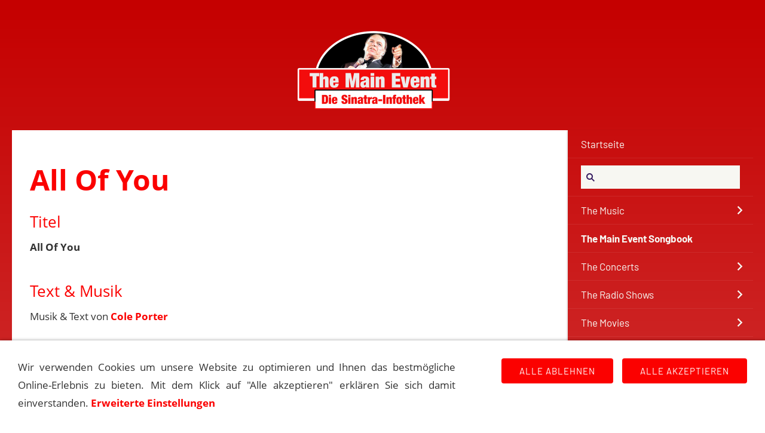

--- FILE ---
content_type: text/html
request_url: https://the-main-event.de/songindex/allofyou.html
body_size: 10876
content:
<!DOCTYPE html>
<html lang="de">

<head>
<title>All Of You</title>
<meta charset="iso-8859-1" />
<meta http-equiv="X-UA-Compatible" content="IE=edge" />
<meta name="viewport" content="width=device-width, initial-scale=1.0">
<meta name="theme-color" content="#414D5A" />
<meta name="author" content="" />
<meta name="description" content="Das Main Event Songbook ist das Herzst&uuml;ck unserer Seiten,  denn jeder Song hat eine eigene Geschichte und die soll hier erz&auml;hlt werden. In dieser Form und Ausf&uuml;hrlichkeit ist dies sicherlich einmalig." />
<meta name="keywords" lang="de" content="" />
<meta name="generator" content="SIQUANDO Web 12 (#1886-9789)" />
<link rel="stylesheet" type="text/css" href="../assets/sd.css" />
<link rel="stylesheet" type="text/css" href="../assets/sc.css" />
<link rel="stylesheet" type="text/css" href="../assets/cookieswarning.css" />
<link rel="shortcut icon" href="https://the-main-event.de/images/favicon.ico" />
<link rel="canonical" href="https://the-main-event.de/songindex/allofyou.html" />
<script src="../assets/jquery.js"></script>
<script src="../assets/navigation.js"></script> 
<script src="../assets/common.js"></script>
<script src="../assets/cookieswarning.js"></script>
<script src="../assets/sajx.js"></script>
<script>
	/* <![CDATA[ */

	$(document).ready(function() {
		$('#searchcriteria').ajaxSearch({
			url: '../assets/sajx.php'
		});
	})
	
	/* ]]> */
</script>
</head>

<body>

<!-- $Id: google_analytics.ccml 649 2020-08-27 14:14:53Z volker $ -->
<script type="text/javascript">
//<![CDATA[

if (typeof sqrCheckConsent==='undefined' || sqrCheckConsent('googleanalytics')) {

var gaJsHost = (("https:" == document.location.protocol) ? "https://ssl." : "http://www.");
document.write(unescape("%3Cscript src='" + gaJsHost + "google-analytics.com/ga.js' type='text/javascript'%3E%3C/script%3E"));

}

//]]>
</script>

<script type="text/javascript">
//<![CDATA[

if (typeof sqrCheckConsent==='undefined' || sqrCheckConsent('googleanalytics')) {

var pageTracker = _gat._getTracker('G-715CTET36F');
_gat._anonymizeIp();
pageTracker._setDomainName("none");  
pageTracker._setAllowLinker(true);
pageTracker._initData();
pageTracker._trackPageview();

}

//]]>
</script><div id="sqrall">

<div id="sqrtop">




<div id="sqrlogo"><div><img alt="" width="260" height="133" src="../assets/logo.logo.png"></div></div>







</div>



<div id="sqrbottom">



<div id="sqrnavvertical">
<div class="sqrnavvertical">
<nav class="sqrnav">
<a href="#" class="sqrnavshow">Navigation öffnen</a>
<a href="#" class="sqrnavhide">Navigation schließen</a>
<ul>


<li class="sqrnavhome"><a href="../index.html"><span>Startseite</span></a></li>


<li class="sqrnavsearch">
<form action="../fts.php">
<input type="text" name="criteria" id="searchcriteria"  />
<div id="searchajax"></div>
</form>
</li>
<li><a href="../musik/index.html">The Music</a>
<ul>
<li><a href="../musik/alben-1/index.html">Alben</a>
<ul>
<li><a href="../musik/alben-1/albumchronologie/index.html">Alben Chronologie</a></li>
<li><a href="../musik/alben-1/columbia/index.html">Columbia Records</a></li>
<li><a href="../musik/alben-1/capitol/index.html">Capitol Records</a></li>
<li><a href="../musik/alben-1/reprise/index.html">Reprise Records</a></li>
<li><a href="../musik/alben-1/concord/index.html">Concord Records</a></li>
<li><a href="../musik/alben-1/radioshows/index.html">Radio Alben</a></li>
<li><a href="../musik/alben-1/andere/index.html">Diverse Alben</a></li>
</ul>
</li>
<li><a href="../musik/thesingles/index.html">The Singles</a>
</li>
<li><a href="../musik/sinatraindencharts/index.html">Sinatra in den Charts</a>
</li>
<li><a href="../musik/grammyawards/index.html">Grammy Awards</a>
</li>
<li><a href="../musik/sessionwithsinatra/index.html">Session with Sinatra</a>
<ul>
<li><a href="../musik/sessionwithsinatra/harry-james-sessions/index.html">Sinatra: The Harry James Session</a></li>
<li><a href="../musik/sessionwithsinatra/tommy-dorsey-sessions/index.html">Sinatra: The Dorsey Sessions</a></li>
<li><a href="../musik/sessionwithsinatra/columbia-sessions-and-more/index.html">Sinatra: The Columbia Sessions</a></li>
<li><a href="../musik/sessionwithsinatra/capitol-sessions-and-early-reprise-sessions/index.html">Sinatra: The Capitol Sessions</a></li>
<li><a href="../musik/sessionwithsinatra/reprise-sessions--qwest-sessions/index.html">Sinatra: The Reprise Sessions &amp; QWest</a></li>
</ul>
</li>
</ul>
</li>
<li class="sqrnavactive"><a href="./index.html">The Main Event Songbook</a>
</li>
<li><a href="../konzerte/index.html">The Concerts</a>
<ul>
<li><a href="../konzerte/frank-sinatra---konzerte-1940er/index.html">Frank Sinatra - Konzerte 1940er</a>
<ul>
<li><a href="../konzerte/frank-sinatra---konzerte-1940er/frank-sinatra---konzerte-1940/index.html">Frank Sinatra - Konzerte 1940</a></li>
<li><a href="../konzerte/frank-sinatra---konzerte-1940er/frank-sinatra---konzerte-1941/index.html">Frank Sinatra - Konzerte 1941</a></li>
<li><a href="../konzerte/frank-sinatra---konzerte-1940er/frank-sinatra---konzerte-1942/index.html">Frank Sinatra - Konzerte 1942</a></li>
<li><a href="../konzerte/frank-sinatra---konzerte-1940er/frank-sinatra---konzerte-1943/index.html">Frank Sinatra - Konzerte 1943</a></li>
<li><a href="../konzerte/frank-sinatra---konzerte-1940er/frank-sinatra---konzerte-1944/index.html">Frank Sinatra - Konzerte 1944</a></li>
<li><a href="../konzerte/frank-sinatra---konzerte-1940er/frank-sinatra---konzerte-1945/index.html">Frank Sinatra - Konzerte 1945</a></li>
<li><a href="../konzerte/frank-sinatra---konzerte-1940er/frank-sinatra---konzerte-1946/index.html">Frank Sinatra - Konzerte 1946</a></li>
<li><a href="../konzerte/frank-sinatra---konzerte-1940er/frank-sinatra---konzerte-1947/index.html">Frank Sinatra - Konzerte 1947</a></li>
<li><a href="../konzerte/frank-sinatra---konzerte-1940er/frank-sinatra---konzerte-1948/index.html">Frank Sinatra - Konzerte 1948</a></li>
<li><a href="../konzerte/frank-sinatra---konzerte-1940er/frank-sinatra---konzerte-1949/index.html">Frank Sinatra - Konzerte 1949</a></li>
</ul>
</li>
<li><a href="../konzerte/frank-sinatra---konzerte-1950er/index.html">Frank Sinatra - Konzerte 1950er</a>
<ul>
<li><a href="../konzerte/frank-sinatra---konzerte-1950er/frank-sinatra---konzerte-1950/index.html">Frank Sinatra - Konzerte 1950</a></li>
<li><a href="../konzerte/frank-sinatra---konzerte-1950er/frank-sinatra---konzerte-1951/index.html">Frank Sinatra - Konzerte 1951</a></li>
<li><a href="../konzerte/frank-sinatra---konzerte-1950er/frank-sinatra---konzerte-1952/index.html">Frank Sinatra - Konzerte 1952</a></li>
<li><a href="../konzerte/frank-sinatra---konzerte-1950er/frank-sinatra---konzerte-1953/index.html">Frank Sinatra - Konzerte 1953</a></li>
<li><a href="../konzerte/frank-sinatra---konzerte-1950er/frank-sinatra---konzerte-1954/index.html">Frank Sinatra - Konzerte 1954</a></li>
<li><a href="../konzerte/frank-sinatra---konzerte-1950er/frank-sinatra---konzerte-1955/index.html">Frank Sinatra - Konzerte 1955</a></li>
<li><a href="../konzerte/frank-sinatra---konzerte-1950er/frank-sinatra---konzerte-1956/index.html">Frank Sinatra - Konzerte 1956</a></li>
<li><a href="../konzerte/frank-sinatra---konzerte-1950er/frank-sinatra---konzerte-1957/index.html">Frank Sinatra - Konzerte 1957</a></li>
<li><a href="../konzerte/frank-sinatra---konzerte-1950er/frank-sinatra---konzerte-1958/index.html">Frank Sinatra - Konzerte 1958</a></li>
<li><a href="../konzerte/frank-sinatra---konzerte-1950er/frank-sinatra---konzerte-1959/index.html">Frank Sinatra - Konzerte 1959</a></li>
</ul>
</li>
<li><a href="../konzerte/frank-sinatra---konzerte-1960er/index.html">Frank Sinatra - Konzerte 1960er</a>
<ul>
<li><a href="../konzerte/frank-sinatra---konzerte-1960er/frank-sinatra---konzerte-1960/index.html">Frank Sinatra - Konzerte 1960</a></li>
<li><a href="../konzerte/frank-sinatra---konzerte-1960er/frank-sinatra---konzerte-1961/index.html">Frank Sinatra - Konzerte 1961</a></li>
<li><a href="../konzerte/frank-sinatra---konzerte-1960er/frank-sinatra---konzerte-1962/index.html">Frank Sinatra - Konzerte 1962</a></li>
<li><a href="../konzerte/frank-sinatra---konzerte-1960er/frank-sinatra---konzerte-1963/index.html">Frank Sinatra - Konzerte 1963</a></li>
<li><a href="../konzerte/frank-sinatra---konzerte-1960er/frank-sinatra---konzerte-1964/index.html">Frank Sinatra - Konzerte 1964</a></li>
<li><a href="../konzerte/frank-sinatra---konzerte-1960er/frank-sinatra---konzerte-1965/index.html">Frank Sinatra - Konzerte 1965</a></li>
<li><a href="../konzerte/frank-sinatra---konzerte-1960er/frank-sinatra---konzerte-1966/index.html">Frank Sinatra - Konzerte 1966</a></li>
<li><a href="../konzerte/frank-sinatra---konzerte-1960er/frank-sinatra---konzerte-1967/index.html">Frank Sinatra - Konzerte 1967</a></li>
<li><a href="../konzerte/frank-sinatra---konzerte-1960er/frank-sinatra---konzerte-1968/index.html">Frank Sinatra - Konzerte 1968</a></li>
<li><a href="../konzerte/frank-sinatra---konzerte-1960er/frank-sinatra---konzerte-1969/index.html">Frank Sinatra - Konzerte 1969</a></li>
</ul>
</li>
<li><a href="../konzerte/frank-sinatra---konzerte-1970er/index.html">Frank Sinatra - Konzerte 1970er</a>
<ul>
<li><a href="../konzerte/frank-sinatra---konzerte-1970er/frank-sinatra---konzerte-1970/index.html">Frank Sinatra - Konzerte 1970</a></li>
<li><a href="../konzerte/frank-sinatra---konzerte-1970er/frank-sinatra---konzerte-1971/index.html">Frank Sinatra - Konzerte 1971</a></li>
<li><a href="../konzerte/frank-sinatra---konzerte-1970er/frank-sinatra---konzerte-1972/index.html">Frank Sinatra - Konzerte 1972</a></li>
<li><a href="../konzerte/frank-sinatra---konzerte-1970er/frank-sinatra---konzerte-1973/index.html">Frank Sinatra - Konzerte 1973</a></li>
<li><a href="../konzerte/frank-sinatra---konzerte-1970er/frank-sinatra---konzerte-1974/index.html">Frank Sinatra - Konzerte 1974</a></li>
<li><a href="../konzerte/frank-sinatra---konzerte-1970er/frank-sinatra---konzerte-1975/index.html">Frank Sinatra - Konzerte 1975</a></li>
<li><a href="../konzerte/frank-sinatra---konzerte-1970er/frank-sinatra---konzerte-1976/index.html">Frank Sinatra - Konzerte 1976</a></li>
<li><a href="../konzerte/frank-sinatra---konzerte-1970er/frank-sinatra---konzerte-1977/index.html">Frank Sinatra - Konzerte 1977</a></li>
<li><a href="../konzerte/frank-sinatra---konzerte-1970er/frank-sinatra---konzerte-1978/index.html">Frank Sinatra - Konzerte 1978</a></li>
<li><a href="../konzerte/frank-sinatra---konzerte-1970er/frank-sinatra---konzerte-1979/index.html">Frank Sinatra - Konzerte 1979</a></li>
</ul>
</li>
<li><a href="../konzerte/frank-sinatra---konzerte-1980er/index.html">Frank Sinatra - Konzerte 1980er</a>
<ul>
<li><a href="../konzerte/frank-sinatra---konzerte-1980er/frank-sinatra---konzerte-1980/index.html">Frank Sinatra - Konzerte 1980</a></li>
<li><a href="../konzerte/frank-sinatra---konzerte-1980er/frank-sinatra---konzerte-1981/index.html">Frank Sinatra - Konzerte 1981</a></li>
<li><a href="../konzerte/frank-sinatra---konzerte-1980er/frank-sinatra---konzerte-1982/index.html">Frank Sinatra - Konzerte 1982</a></li>
<li><a href="../konzerte/frank-sinatra---konzerte-1980er/frank-sinatra---konzerte-1983/index.html">Frank Sinatra - Konzerte 1983</a></li>
<li><a href="../konzerte/frank-sinatra---konzerte-1980er/frank-sinatra---konzerte-1984/index.html">Frank Sinatra - Konzerte 1984</a></li>
<li><a href="../konzerte/frank-sinatra---konzerte-1980er/frank-sinatra---konzerte-1985/index.html">Frank Sinatra - Konzerte 1985</a></li>
<li><a href="../konzerte/frank-sinatra---konzerte-1980er/frank-sinatra---konzerte-1986/index.html">Frank Sinatra - Konzerte 1986</a></li>
<li><a href="../konzerte/frank-sinatra---konzerte-1980er/frank-sinatra---konzerte-1987/index.html">Frank Sinatra - Konzerte 1987</a></li>
<li><a href="../konzerte/frank-sinatra---konzerte-1980er/frank-sinatra---konzerte-1988/index.html">Frank Sinatra - Konzerte 1988</a></li>
<li><a href="../konzerte/frank-sinatra---konzerte-1980er/frank-sinatra---konzerte-1989/index.html">Frank Sinatra - Konzerte 1989</a></li>
</ul>
</li>
<li><a href="../konzerte/frank-sinatra---konzerte-1990er/index.html">Frank Sinatra - Konzerte 1990er</a>
<ul>
<li><a href="../konzerte/frank-sinatra---konzerte-1990er/frank-sinatra---konzerte-1990/index.html">Frank Sinatra - Konzerte 1990</a></li>
<li><a href="../konzerte/frank-sinatra---konzerte-1990er/frank-sinatra---konzerte-1991/index.html">Frank Sinatra - Konzerte 1991</a></li>
<li><a href="../konzerte/frank-sinatra---konzerte-1990er/frank-sinatra---konzerte-1992/index.html">Frank Sinatra - Konzerte 1992</a></li>
<li><a href="../konzerte/frank-sinatra---konzerte-1990er/frank-sinatra---konzerte-1993/index.html">Frank Sinatra - Konzerte 1993</a></li>
<li><a href="../konzerte/frank-sinatra---konzerte-1990er/frank-sinatra---konzerte-1994/index.html">Frank Sinatra - Konzerte 1994</a></li>
<li><a href="../konzerte/frank-sinatra---konzerte-1990er/frank-sinatra---konzerte-1995/index.html">Frank Sinatra - Konzerte 1995</a></li>
</ul>
</li>
</ul>
</li>
<li><a href="../radio/index.html">The Radio Shows</a>
<ul>
<li><a href="../radio/afrsarmedforcesradioservice/index.html">AFRS (Armed Forces Radio Service)</a>
<ul>
<li><a href="../radio/afrsarmedforcesradioservice/command-performance/index.html">Command Performance</a></li>
<li><a href="../radio/afrsarmedforcesradioservice/mail-call---a-letter-from-home-mit-frank-sinatra/index.html">Mail Call - A Letter From Home</a></li>
<li><a href="../radio/afrsarmedforcesradioservice/gi-journal---the-newspaper-of-the-aef-mit-frank/index.html">G.I. Journal - The Newspaper of the AEF</a></li>
<li><a href="../radio/afrsarmedforcesradioservice/jubilee-mit-frank-sinatra/index.html">Jubilee</a></li>
<li><a href="../radio/afrsarmedforcesradioservice/your-personal-album-mit-frank-sinatra/index.html">Your Personal Album</a></li>
</ul>
</li>
<li><a href="../radio/broadwaybandbox/index.html">Broadway Bandbox (1943)</a>
</li>
<li><a href="../radio/-frank-sinatra-in-person/index.html">Frank Sinatra in Person (1944)</a>
</li>
<li><a href="../radio/lightuptime/index.html">Light up time (1949-1950)</a>
<ul>
<li><a href="../radio/lightuptime/1949-light-up-time/index.html">1949 Light Up Time</a></li>
<li><a href="../radio/lightuptime/1950-light-up-time/index.html">1950 Light Up Time</a></li>
</ul>
</li>
<li><a href="../radio/meetfranksinatra/index.html">Meet Frank Sinatra (1950-1951)</a>
</li>
<li><a href="../radio/reflections/index.html">Reflections (1942)</a>
</li>
<li><a href="../radio/rockyfortune/index.html">Rocky Fortune (1953-1954)</a>
</li>
<li><a href="../radio/songs-by-sinatra-1942-1943/index.html">Songs by Sinatra (1942-1943)</a>
</li>
<li><a href="../radio/songs-by-sinatra-1943-1944/index.html">Songs by Sinatra (1943)</a>
</li>
<li><a href="../radio/songs-by-sinatra-1945-1947/index.html">Songs by Sinatra (1945-1947)</a>
</li>
<li><a href="../radio/the-frank-sinatra-program-1944/index.html">The Frank Sinatra Program (1944)</a>
</li>
<li><a href="../radio/themaxfactorshow/index.html">The Frank Sinatra Show (1945)</a>
</li>
<li><a href="../radio/to-be-perfectly-frank-1953-1955/index.html">To Be Perfectly Frank (1953-1954)</a>
</li>
<li><a href="../radio/yourhitparade/index.html">Your Hit Parade</a>
<ul>
<li><a href="../radio/yourhitparade/1943-your-hitparade-alle-sendungen/index.html">1943 Your Hitparade</a></li>
<li><a href="../radio/yourhitparade/1944-your-hitparade-alle-sendungen/index.html">1944 Your Hitparade</a></li>
<li><a href="../radio/yourhitparade/1947-your-hitparade-alle-sendungen/index.html">1947 Your Hitparade</a></li>
<li><a href="../radio/yourhitparade/1948-your-hitparade-alle-sendungen/index.html">1948 Your Hitparade</a></li>
<li><a href="../radio/yourhitparade/1949-your-hitparade-alle-sendungen/index.html">1949 Your Hitparade</a></li>
</ul>
</li>
<li><a href="../radio/sinatraalsgaststar/index.html">Sinatra als Gast in Radiosendungen</a>
<ul>
<li><a href="../radio/sinatraalsgaststar/1935---1939----sinatra-als-gast-in-radiosendungen/index.html">1935 - 1939 Sinatra als Gast in Radiosendungen</a></li>
<li><a href="../radio/sinatraalsgaststar/1940---sinatra-als-gast-in-radiosendungen/index.html">1940 - Sinatra als Gast in Radiosendungen</a></li>
<li><a href="../radio/sinatraalsgaststar/1941---sinatra-als-gast-in-radiosendungen/index.html">1941 - Sinatra als Gast in Radiosendungen</a></li>
<li><a href="../radio/sinatraalsgaststar/1942---sinatra-als-gast-in-radiosendungen/index.html">1942 - Sinatra als Gast in Radiosendungen</a></li>
<li><a href="../radio/sinatraalsgaststar/1943---sinatra-als-gast-in-radiosendungen/index.html">1943 - Sinatra als Gast in Radiosendungen</a></li>
<li><a href="../radio/sinatraalsgaststar/1944---sinatra-als-gast-in-radiosendungen/index.html">1944 - Sinatra als Gast in Radiosendungen</a></li>
<li><a href="../radio/sinatraalsgaststar/1945---sinatra-als-gast-in-radiosendungen/index.html">1945 - Sinatra als Gast in Radiosendungen</a></li>
<li><a href="../radio/sinatraalsgaststar/1946---sinatra-als-gast-in-radiosendungen/index.html">1946 - Sinatra als Gast in Radiosendungen</a></li>
<li><a href="../radio/sinatraalsgaststar/1947---sinatra-als-gast-in-radiosendungen/index.html">1947 - Sinatra als Gast in Radiosendungen</a></li>
<li><a href="../radio/sinatraalsgaststar/1948---sinatra-als-gast-in-radiosendungen/index.html">1948 - Sinatra als Gast in Radiosendungen</a></li>
<li><a href="../radio/sinatraalsgaststar/1949---sinatra-als-gast-in-radiosendungen/index.html">1949 - Sinatra als Gast in Radiosendungen</a></li>
<li><a href="../radio/sinatraalsgaststar/1950---sinatra-als-gast-in-radiosendungen/index.html">1950 - Sinatra als Gast in Radiosendungen</a></li>
<li><a href="../radio/sinatraalsgaststar/1951---sinatra-als-gast-in-radiosendungen/index.html">1951 - Sinatra als Gast in Radiosendungen</a></li>
<li><a href="../radio/sinatraalsgaststar/1952---sinatra-als-gast-in-radiosendungen/index.html">1952 - Sinatra als Gast in Radiosendungen</a></li>
<li><a href="../radio/sinatraalsgaststar/1953---sinatra-als-gast-in-radiosendungen/index.html">1953 - Sinatra als Gast in Radiosendungen</a></li>
<li><a href="../radio/sinatraalsgaststar/1954---sinatra-als-gast-in-radiosendungen/index.html">1954 - Sinatra als Gast in Radiosendungen</a></li>
<li><a href="../radio/sinatraalsgaststar/1955---sinatra-als-gast-in-radiosendungen/index.html">1955 - Sinatra als Gast in Radiosendungen</a></li>
</ul>
</li>
</ul>
</li>
<li><a href="../film/index.html">The Movies</a>
<ul>
<li><a href="../film/filmedeutschetitel/index.html">Filme mit Frank Sinatra</a>
</li>
<li><a href="../film/filmeuebersinatra/index.html">Filme &uuml;ber Sinatra</a>
<ul>
<li><a href="../film/filmeuebersinatra/franksinatraderwegandiespitze/index.html">Der Weg an die Spitze</a></li>
<li><a href="../film/filmeuebersinatra/theratpack/index.html">The Rat Pack</a></li>
</ul>
</li>
<li><a href="../film/sinatra-in-cartoons/index.html">Sinatra in Cartoons</a>
</li>
<li><a href="../film/songsinfilmen/index.html">Songs in Filmen</a>
</li>
<li><a href="../film/synchronsprecher/index.html">Synchronsprecher</a>
</li>
<li><a href="../film/filmemitsinatrasongs/index.html">Filme mit Sinatra-Songs</a>
</li>
</ul>
</li>
<li><a href="../television/index.html">The TV-Shows</a>
<ul>
<li><a href="../television/thefranksinatrashowcbstvseries/index.html">The Frank Sinatra Show</a>
<ul>
<li><a href="../television/thefranksinatrashowcbstvseries/the-frank-sinatra-show-1950---1951/index.html">The Frank Sinatra Show (1950 - 1951)</a></li>
<li><a href="../television/thefranksinatrashowcbstvseries/the-frank-sinatra-show-1951---1952/index.html">The Frank Sinatra Show (1951 - 1952)</a></li>
<li><a href="../television/thefranksinatrashowcbstvseries/the-frank-sinatra-show-1957---1958/index.html">The Frank Sinatra Show (1957 - 1958)</a></li>
<li><a href="../television/thefranksinatrashowcbstvseries/thefranksinatratimexshow5960/index.html">The Frank Sinatra Timex Show (1959 - 1960)</a></li>
</ul>
</li>
<li><a href="../television/sinatra-tv-specials/index.html">Sinatra TV Specials</a>
</li>
<li><a href="../television/gastauftritte-in-shows/index.html">Gastauftritte in Shows</a>
</li>
<li><a href="../television/telethons/index.html">Gastauftritte bei Telethons</a>
</li>
<li><a href="../television/kurz--und-gastauftritte-in-tv-filmen-und-serien/index.html">Kurz- und Gastauftritte in TV-Filmen und Serien</a>
</li>
</ul>
</li>
<li><a href="../biomore/index.html">The Life</a>
<ul>
<li><a href="../biomore/franksinatrabiographie/index.html">Sinatra Biographie</a>
</li>
<li><a href="../biomore/stationenvonsinatra/index.html">Sinatra Stationen</a>
</li>
<li><a href="../biomore/fragenantworten/index.html">Fragen &amp; Antworten</a>
</li>
</ul>
</li>
<li><a href="../buecher/index.html">The Books</a>
</li>
<li><a href="../things/index.html">Sonstiges</a>
<ul>
<li><a href="../things/maineventdasteam/index.html">The Main Event Team</a>
<ul>
<li><a href="../things/maineventdasteam/andreaskroniger/index.html">Andreas Kroniger</a></li>
<li><a href="../things/maineventdasteam/bernhardvogel/index.html">Bernhard Vogel</a></li>
<li><a href="../things/maineventdasteam/marcrothballer/index.html">Marc Rothballer</a></li>
<li><a href="../things/maineventdasteam/uwedomnick/index.html">Uwe Domnick</a></li>
</ul>
</li>
<li><a href="../things/peoplearoundthevoice/index.html">People Around the Voice</a>
<ul>
<li><a href="../things/peoplearoundthevoice/basiecount/index.html">Basie, Count</a></li>
<li><a href="../things/peoplearoundthevoice/bishopjoey/index.html">Bishop, Joey</a></li>
<li><a href="../things/peoplearoundthevoice/costadon/index.html">Costa, Don</a></li>
<li><a href="../things/peoplearoundthevoice/davisjrsammy/index.html">Davis jr., Sammy</a></li>
<li><a href="../things/peoplearoundthevoice/dorseytommy/index.html">Dorsey, Tommy</a></li>
<li><a href="../things/peoplearoundthevoice/gardnerava/index.html">Gardner, Ava</a></li>
<li><a href="../things/peoplearoundthevoice/gorme-eydie/index.html">Gorm&eacute;, Eydie</a></li>
<li><a href="../things/peoplearoundthevoice/farnonrobert/index.html">Farnon, Robert</a></li>
<li><a href="../things/peoplearoundthevoice/nealhefti/index.html">Hefti, Neal</a></li>
<li><a href="../things/peoplearoundthevoice/gordonjenkins/index.html">Jenkins, Gordon</a></li>
<li><a href="../things/peoplearoundthevoice/lawrencesteve/index.html">Lawrence, Steve</a></li>
<li><a href="../things/peoplearoundthevoice/martindean/index.html">Martin, Dean</a></li>
<li><a href="../things/peoplearoundthevoice/maybilly/index.html">May, Billy</a></li>
<li><a href="../things/peoplearoundthevoice/millerbill/index.html">Miller, Bill</a></li>
<li><a href="../things/peoplearoundthevoice/richbuddy/index.html">Rich, Buddy</a></li>
<li><a href="../things/peoplearoundthevoice/riddlenelson/index.html">Riddle, Nelson</a></li>
<li><a href="../things/peoplearoundthevoice/shoredinah/index.html">Shore, Dinah</a></li>
<li><a href="../things/peoplearoundthevoice/sinatrajrfrank/index.html">Sinatra, Frank jr.</a></li>
<li><a href="../things/peoplearoundthevoice/nancysinatra/index.html">Sinatra, Nancy</a></li>
<li><a href="../things/peoplearoundthevoice/sinatratina/index.html">Sinatra, Tina</a></li>
<li><a href="../things/peoplearoundthevoice/stordahlaxel/index.html">Stordahl, Axel</a></li>
<li><a href="../things/peoplearoundthevoice/the-pied-pipers/index.html">The Pied Pipers</a></li>
<li><a href="../things/peoplearoundthevoice/thrasheredwardleejr/index.html">Thrasher, Edward Lee jr.</a></li>
<li><a href="../things/peoplearoundthevoice/violaal/index.html">Viola, Al</a></li>
</ul>
</li>
<li><a href="../things/komponisten/index.html">Komponisten / Texter</a>
<ul>
<li><a href="../things/komponisten/arlenharold/index.html">Arlen, Harold</a></li>
<li><a href="../things/komponisten/cahnsammy/index.html">Cahn, Sammy</a></li>
<li><a href="../things/komponisten/kaempfertbert/index.html">Kaempfert, Bert</a></li>
<li><a href="../things/komponisten/mercerjohnny/index.html">Mercer, Johnny</a></li>
<li><a href="../things/komponisten/portercole/index.html">Porter, Cole</a></li>
<li><a href="../things/komponisten/raposojoe/index.html">Raposo, Joe</a></li>
<li><a href="../things/komponisten/richardrodgers/index.html">Rodgers, Richard</a></li>
<li><a href="../things/komponisten/julestyne/index.html">Styne, Jule</a></li>
</ul>
</li>
<li><a href="../things/sinatra-reader/index.html">The Sinatra Reader</a>
</li>
</ul>
</li>
<li><a href="http://www.open-main-event.de">Forum</a>
</li>
</ul>
</nav>




<article id="sqrcontent" class="sqrcontent">
<div id="content">
<div class="sqrpara">
<h1>All Of You</h1>
</div>
<div class="sqrpara">
<h2 id="000000932e10a98d2">Titel</h2>
<p style=""><b>All Of You </b></p>
</div>
<div class="sqrpara">
<h2 id="000000932e10a98ce">Text &amp; Musik</h2>
<p style="">Musik &amp; Text von <a class="link" title="" href="../things/komponisten/portercole/index.html">Cole Porter</a></p>
</div>
<div class="sqrpara">
<p style=""><a class="link" title="" href="./allofyou.html#736071b189114401f">The song information, presented in English, has been translated from the original German text and follows below.</a></p>
</div>
<div class="sqrpara">
<h2 id="736071af4308ace19">Main Event Infos</h2>
<div class="sqrtabs">
<div class="sqrtabshead">
<ul>
<li class="sqrtabactive">Geschichte</li>
<li>Übersetzung</li>
<li>Diskographie</li>
</ul>
</div>
<div class="sqrtabscontainer sqrbox">
<div class="sqrtabactive">
<p style="text-align: justify;">Im Fr&uuml;hjahr 1954 reifte der Plan, Melchior Lengyels Erz&auml;hlung &bdquo;Ninotschka&ldquo; als B&uuml;hnenmusical umzusetzen, eine Idee, mit der <a class="link" title="" href="../things/komponisten/portercole/index.html">Cole Porter</a> sich wohl schon l&auml;nger trug. Als (nichtmusikalischer) Film war der Stoff schon 1939 mit der legend&auml;ren Greta Garbo in der Hauptrolle erfolgreich verfilmt worden (Regie: Ernst Lubitsch, Drehbuch: Billy Wilder). Im Verlaufe des Sommers 1954 schrieb Porter Musik und Songs f&uuml;r das neue Projekt, und im Herbst begann man bereits mit Proben und Testl&auml;ufen auf Provinzb&uuml;hnen f&uuml;r &bdquo;Silk Stockings&ldquo; (&bdquo;Seidenstr&uuml;mpfe&ldquo;).<br/><br/>F&uuml;r Aufsehen sorgte schon im Vorfeld Cole Porters Wahl f&uuml;r die Hauptdarstellerin: Keine der amerikanischen Broadway-Ber&uuml;hmtheiten sollte es sein, sondern eine junge Deutsche, die seit kurzer Zeit auf der Leinwand f&uuml;r Furore sorgte: Hildegard Knef (1925-2002). In Ulm geboren und in Berlin aufgewachsen, war sie zum Star des deutschen Nachkriegsfilms avanciert und schickte sich nun an, mit Rollen wie in &bdquo;Schnee am Kilimandscharo&ldquo; (1952, neben Ava Gardner) auch Hollywood zu erobern, war daneben auch als T&auml;nzerin und S&auml;ngerin talentiert. &bdquo;Die und keine andere&ldquo;, lautete Porters Junktim. <br/><br/>Am 24. Februar 1955 er&ouml;ffnete &bdquo;Silk Stockings&ldquo; im New Yorker Imperial Theatre, und nicht zuletzt aufgrund seiner hinrei&szlig;enden Hauptdarstellerin wurde das Musical eines der erfolgreichsten St&uuml;cke in der Geschichte des Broadway &ndash; 478 Vorstellungen gab es nacheinander bis zum April 1956, von nationalen und internationalen Kritiken gleicherma&szlig;en gefeiert. Das einzige &bdquo;Problem&ldquo; blieb der Name des Stars: &bdquo;Knef&ldquo; &uuml;berforderte anglophone Zungen derart, da&szlig; man sich auf den Plakaten und den Marquees am Theater f&uuml;r die Schreibweise &bdquo;Hildegarde Neff&ldquo; entschlo&szlig;. Unter diesem Namen wurde (und blieb) sie im ganzen Land bekannt. Jahre sp&auml;ter, als sie sich ihrer zweiten Karriere als Chansoniette widmete, hat sie Cole Porter mit einem wunderbaren Album seiner Lieder nochmals ihren Tribut gezollt.<br/><br/>&bdquo;Silk Stockings&ldquo; war vielleicht das letzte Mal in Cole Porters Karriere, da&szlig; er am Broadway mit seiner Musik alle Register seines K&ouml;nnens zeigte: Schwungvoll, eing&auml;ngig, und zwei- bis dreideutig allerorten. Nirgendwo wird das besser deutlich als in &bdquo;All Of You&ldquo;, einem neuen Lied, das bald zum &bdquo;Hit&ldquo; des St&uuml;ckes wurde: Eine erotische Aufforderung, so gekonnt lyrisch verh&uuml;llt, da&szlig; man sie schon wieder &bdquo;unverhohlen&ldquo; nennen mu&szlig;... nicht unbedingt zur Freude der damals noch recht sittenstrengen Aufsichtsbeh&ouml;rden, umso mehr aber zur Freude des Publikums.<br/><br/>In der Broadway-Produktion (die die Musik im M&auml;rz 1955 f&uuml;r RCA auch auf Platte einspielte) wurde &bdquo;All Of You&ldquo; von Don Ameche (1908-1993) gesungen und interpretiert, und schon wenige Wochen nach dem Theaterstart brachte Sammy Davis jr. seine Studioaufnahme als Single bei Decca heraus, eine seiner fr&uuml;hesten Plattenerfolge. <br/><br/>Als MGM zwei Jahre sp&auml;ter &bdquo;Silk Stockings&ldquo; als Musicalfilm in die Kinos brachte (Regie: Rouben Mamoulian; Kinostart: Juli 1957), spielten Fred Astaire und Cyd Charisse die Hauptrollen &ndash; die Knef hatte zwischenzeitlich Hollywood Adieu gesagt. Da Charisse nicht singen konnte (und trotzdem besetzt wurde!), wurden ihre Gesangspartien von Carol Richards &sbquo;synchronisiert&lsquo;, und mit ihr im Duett singt Fred Astaire im Film &bdquo;All Of You&ldquo;. Es war zugleich Astaires letzte musikalische Filmrolle.<br/><br/>Frank Sinatra hingegen nahm sich des Liedes erst im Sommer 1979 an &ndash; es war das letzte Mal in seiner Karriere, da&szlig; er einen Cole-Porter-Song neu in sein Repertoire aufnahm. F&uuml;r Sinatras gro&szlig;es Alben-Projekt <a class="link" title="" href="../musik/alben-1/reprise/trilogy.html">&bdquo;Trilogy&ldquo;</a> schrieb <a class="link" title="" href="../things/peoplearoundthevoice/maybilly/index.html">Billy May</a> ein neues Swingarrangement, das The Voice im September 1979 f&uuml;r Reprise Records einspielte und das auf der ersten der drei LPs des Triple-Albums, auf &bdquo;The Past&ldquo;, seinen Platz fand. <br/><br/>Obwohl Sinatra eine entsch&auml;rfte Zeile sang (n&auml;mlich &bdquo;the sweet of you and the pure of you&ldquo; statt <a class="link" title="" href="../things/komponisten/portercole/index.html">Porters</a> originalem &bdquo;I&rsquo;d love to take a tour of you&ldquo;), blieb seine Version trotzdem &bdquo;scharf&ldquo;, um im Bild zu bleiben, was gleicherma&szlig;en Mays kongenialem Chart und Sinatras cleveren Nuancierungen (&bdquo;the east, west, north, and <b><i>that </i></b>south of you&ldquo; singt er im schon ohnehin lockerer gehaltenen zweiten Durchgang) zugeschrieben werden darf. Auch &sbquo;Harvest Sinatra&lsquo; und Porter pa&szlig;ten nach wie vor bestens zusammen &ndash; schade, da&szlig; es danach keine weiteren Porter-Interpretationen von Sinatra mehr geben sollte. Auf der Konzertb&uuml;hne hat Sinatra &bdquo;All Of You&ldquo; nie gesungen.<br/><br/><br/>&copy; Bernhard Vogel f&uuml;r Sinatra - The Main Event 2005 </p>
</div>
<div>
<p style="text-align: justify;">Alles von Dir<br/>(All of you)<br/><br/>Ich liebe Deinen Anblick,<br/>Deinen verlockenden Zauber,<br/>das S&uuml;&szlig;e an Dir<br/>und das Reine an Dir,<br/>Deine Augen, Deine Arme und Deinen Mund.<br/>Deinen Osten, Westen, Norden, und Deinen S&uuml;den.<br/><br/>Ich w&uuml;rde gerne vollst&auml;ndige Kontrolle &uuml;ber Dich haben,<br/>sogar mit Deinem Herz und Deiner Seele umgehen.<br/>Bitte, liebe wenigstens einen kleinen Teil von mir,<br/>denn ich liebe alles an Dir.<br/><br/>&copy; &Uuml;bersetzung: <i>Bernhard Vogel f&uuml;r Sinatra - The Main Event 2005</i> </p>
</div>
<div>
<p style="text-align: justify;"><b>REPRISE-Studioaufnahme vom 17.9.1979<br/></b>aufgenommen in Hollywood, Western Recorders Studio<br/>Arrangement: Billy May<br/>Orchester geleitet von Billy May:<br/>John Audino, Charles Findley, Uan Rasey, Charles Turner (Trompete); Bill Watrous, Charles Loper, William Booth, James Self (Posaune); Willie Schwartz, Ted Nash, Jules Jacob, Gene Cipriano, John Lowe (Holzbl&auml;ser); David Frisina, Israel Baker, Harris Goldman, James Getzoff, Glenn Dicterow, Marvin Limonick, Joe Stepansky, Sheldon Sanov, Norman Carr, Robert Sushel, Mary Lundquist, David Turner (Violine); Pamela Goldsmith, Louis Kievman, Archie Levin, Linn Subotnick (Bratsche); Douglas Davis, Raymond Kelley, Christine Ermacoff, Mary Lane (Cello); Verlye Mills (Harfe); Vincent Falcone jr. (Klavier); Al Viola (Gitarre); Gene Cherico, John Hornschuch (Ba&szlig;); Irving Cottler (Schlagzeug).<br/>Erstver&ouml;ffentlichung/Album/LP/CD: Trilogy &ndash; The Past (Reprise) zuerst M&auml;rz 1980<br/>CD: The Complete Reprise Studio Recordings (20 CD Box, Reprise) CD 18</p>
</div>
</div>
</div>
</div>
<div class="sqrpara">
<h2 id="736071b189114401f">Main Event Infos (english Version)</h2>
<p style="">In the spring of 1954, the concept of transforming Melchior Lengyel&rsquo;s story &ldquo;Ninotchka&rdquo; into a stage musical began to take shape, a vision Cole Porter had likely harbored for some time. The story had already been made into a successful non-musical film in 1939, starring the iconic Greta Garbo and directed by Ernst Lubitsch with a screenplay by Billy Wilder. Throughout the summer of 1954, Porter composed music and lyrics for the adaptation, and by fall, rehearsals and preliminary performances for &ldquo;Silk Stockings&rdquo; were underway.<br/><br/>Cole Porter&rsquo;s selection of the lead actress was unexpected: instead of an established American Broadway star, he chose Hildegard Knef (1925-2002), a young German actress who had gained acclaim on screen. Born in Ulm and raised in Berlin, Knef had risen to fame in German post-war cinema and was making her mark in Hollywood with roles such as in &ldquo;Snow on Kilimanjaro&rdquo; (1952, alongside Ava Gardner), showcasing her talents as a dancer and singer as well. Porter insisted on casting her, declaring, &ldquo;Her and no other.&rdquo;<br/><br/>&ldquo;Silk Stockings&rdquo; premiered at the Imperial Theatre in New York on February 24, 1955. Thanks in large part to its enthralling lead actress, the musical became one of Broadway&rsquo;s most celebrated productions, running for 478 consecutive performances until April 1956 and garnering acclaim from critics both domestically and internationally. The only hiccup was the pronunciation of the star&rsquo;s name; &ldquo;Knef&rdquo; proved challenging for English-speaking audiences, leading to the adaptation of her name to &ldquo;Hildegarde Neff&rdquo; on posters and theater marquees. Under this anglicized name, she became widely recognized across the country. Later, as she transitioned to a career as a chanson singer, Knef honored Cole Porter with a beautiful album of his songs.<br/><br/>&ldquo;Silk Stockings&rdquo; showcased Cole Porter&rsquo;s musical prowess on Broadway for perhaps the last time in his career. His compositions were vibrant, catchy, and delightfully ambiguous. This is exemplified by &ldquo;All Of You,&rdquo; a new song from the show that quickly became a hit: a lyrically veiled erotic invitation that was unabashedly provocative, much to the audience&rsquo;s delight, if not the moral authorities of the time.<br/><br/>In the Broadway production, which also recorded its music for RCA in March 1955, &ldquo;All Of You&rdquo; was performed by Don Ameche (1908-1993). Shortly after the show&rsquo;s debut, Sammy Davis Jr. released his studio version as a single on Decca, marking one of his early recording successes.<br/><br/>Two years later, when MGM adapted &ldquo;Silk Stockings&rdquo; into a musical film (released in July 1957 and directed by Rouben Mamoulian), Fred Astaire and Cyd Charisse took on the lead roles, as Knef had by then departed from Hollywood. Since Charisse was not a singer, Carol Richards dubbed her singing parts, and Astaire performed &ldquo;All Of You&rdquo; in a duet with Richards in the film. This marked Astaire&rsquo;s final musical film role.<br/><br/>Frank Sinatra didn&rsquo;t record &ldquo;All Of You&rdquo; until the summer of 1979, the last time he added a new Cole Porter song to his repertoire. For Sinatra&rsquo;s ambitious album &ldquo;Trilogy,&rdquo; Billy May composed a new swing arrangement, which Sinatra recorded for Reprise Records in September 1979. The track was featured on the first LP of the triple album, titled &ldquo;The Past.&rdquo;<br/><br/>Although Sinatra modified a line to &ldquo;the sweet of you and the pure of you&rdquo; from Porter&rsquo;s original &ldquo;I&rsquo;d love to take a tour of you,&rdquo; his rendition remained edgy, a credit to both May&rsquo;s fitting arrangement and Sinatra&rsquo;s nuanced performance. The collaboration between Sinatra and Porter was still a perfect match&mdash;it&rsquo;s regrettable that no further Porter songs were interpreted by Sinatra thereafter. Sinatra never performed &ldquo;All Of You&rdquo; live on stage.<br/><br/>&copy; Bernhard Vogel for Sinatra - The Main Event 2005</p>
</div>
</div>		
</article>


</div>
</div>




<footer id="sqrfooter">
<div>
<div class="sqrcommonlinks">
<a href="../kontakt.php">Kontakt</a>
<a href="../main-event-history.html">Main Event History</a>
<a href="../quellen.html">Quellen</a>
<a href="../impressum.html">Impressum</a>
<a href="../datenschutz.php">Datenschutzerkl&auml;rung</a>
<a href="../links.html">Links</a>
</div>
</div>
</footer>



</div>

</div>

<div class="sqrcookie sqrcookiebottom">
  <p>Wir verwenden Cookies um unsere Website zu optimieren und Ihnen das bestmögliche Online-Erlebnis zu bieten. Mit dem Klick auf "Alle akzeptieren" erklären Sie sich damit einverstanden. <a class="link" href="../datenschutz.php#506704a8ed088ae01">Erweiterte Einstellungen</a></p>
  <button class="sqrbutton sqrcookieaccept">Alle Akzeptieren</button>
  <button class="sqrbutton sqrcookiedecline">Alle ablehnen</button>
</div></body>

</html>


--- FILE ---
content_type: image/svg+xml
request_url: https://the-main-event.de/assets/searchsearch.svg
body_size: 898
content:
<?xml version="1.0" encoding="utf-8"?>
<!DOCTYPE svg PUBLIC "-//W3C//DTD SVG 1.1//EN" "http://www.w3.org/Graphics/SVG/1.1/DTD/svg11.dtd">
<svg xmlns="http://www.w3.org/2000/svg" xmlns:xlink="http://www.w3.org/1999/xlink" version="1.1" baseProfile="full" width="16" height="16" viewBox="0 0 16.00 16.00" enable-background="new 0 0 16.00 16.00" xml:space="preserve">
	<path fill="#381F62" fill-opacity="1" stroke-width="1.33333" stroke-linejoin="miter" d="M 6.53423,0.999953C 9.58983,0.999953 12.0684,3.47746 12.0684,6.53416C 12.0684,7.69816 11.709,8.77925 11.0938,9.66984L 15,13.577L 13.5771,15L 9.66991,11.0936C 8.77931,11.709 7.69872,12.0683 6.53423,12.0683C 3.47753,12.0683 1.00002,9.58977 1.00002,6.53416C 1.00002,3.47746 3.47753,0.999953 6.53423,0.999953 Z M 6.53423,3.01216C 4.58891,3.01216 3.01222,4.58885 3.01222,6.53416C 3.01222,8.47896 4.58891,10.0556 6.53423,10.0556C 8.47902,10.0556 10.0557,8.47896 10.0557,6.53416C 10.0557,4.58885 8.47902,3.01216 6.53423,3.01216 Z "/>
</svg>
